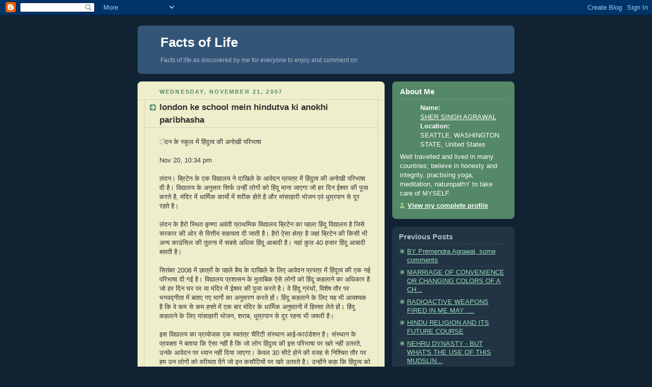

--- FILE ---
content_type: text/html; charset=UTF-8
request_url: https://agrasen.blogspot.com/2007/11/london-ke-school-mein-hindutva-ki.html
body_size: 6761
content:
<!DOCTYPE html PUBLIC "-//W3C//DTD XHTML 1.0 Strict//EN" "http://www.w3.org/TR/xhtml1/DTD/xhtml1-strict.dtd">



<html xmlns="http://www.w3.org/1999/xhtml" xml:lang="en" lang="en">

<head>
  <title>Facts of Life: london ke school mein hindutva ki anokhi paribhasha</title>

  <script type="text/javascript">(function() { (function(){function b(g){this.t={};this.tick=function(h,m,f){var n=f!=void 0?f:(new Date).getTime();this.t[h]=[n,m];if(f==void 0)try{window.console.timeStamp("CSI/"+h)}catch(q){}};this.getStartTickTime=function(){return this.t.start[0]};this.tick("start",null,g)}var a;if(window.performance)var e=(a=window.performance.timing)&&a.responseStart;var p=e>0?new b(e):new b;window.jstiming={Timer:b,load:p};if(a){var c=a.navigationStart;c>0&&e>=c&&(window.jstiming.srt=e-c)}if(a){var d=window.jstiming.load;
c>0&&e>=c&&(d.tick("_wtsrt",void 0,c),d.tick("wtsrt_","_wtsrt",e),d.tick("tbsd_","wtsrt_"))}try{a=null,window.chrome&&window.chrome.csi&&(a=Math.floor(window.chrome.csi().pageT),d&&c>0&&(d.tick("_tbnd",void 0,window.chrome.csi().startE),d.tick("tbnd_","_tbnd",c))),a==null&&window.gtbExternal&&(a=window.gtbExternal.pageT()),a==null&&window.external&&(a=window.external.pageT,d&&c>0&&(d.tick("_tbnd",void 0,window.external.startE),d.tick("tbnd_","_tbnd",c))),a&&(window.jstiming.pt=a)}catch(g){}})();window.tickAboveFold=function(b){var a=0;if(b.offsetParent){do a+=b.offsetTop;while(b=b.offsetParent)}b=a;b<=750&&window.jstiming.load.tick("aft")};var k=!1;function l(){k||(k=!0,window.jstiming.load.tick("firstScrollTime"))}window.addEventListener?window.addEventListener("scroll",l,!1):window.attachEvent("onscroll",l);
 })();</script><script type="text/javascript">function a(){var b=window.location.href,c=b.split("?");switch(c.length){case 1:return b+"?m=1";case 2:return c[1].search("(^|&)m=")>=0?null:b+"&m=1";default:return null}}var d=navigator.userAgent;if(d.indexOf("Mobile")!=-1&&d.indexOf("WebKit")!=-1&&d.indexOf("iPad")==-1||d.indexOf("Opera Mini")!=-1||d.indexOf("IEMobile")!=-1){var e=a();e&&window.location.replace(e)};
</script><meta http-equiv="Content-Type" content="text/html; charset=UTF-8" />
<meta name="generator" content="Blogger" />
<link rel="icon" type="image/vnd.microsoft.icon" href="https://www.blogger.com/favicon.ico"/>
<link rel="alternate" type="application/atom+xml" title="Facts of Life - Atom" href="https://agrasen.blogspot.com/feeds/posts/default" />
<link rel="alternate" type="application/rss+xml" title="Facts of Life - RSS" href="https://agrasen.blogspot.com/feeds/posts/default?alt=rss" />
<link rel="service.post" type="application/atom+xml" title="Facts of Life - Atom" href="https://www.blogger.com/feeds/13801763/posts/default" />
<link rel="alternate" type="application/atom+xml" title="Facts of Life - Atom" href="https://agrasen.blogspot.com/feeds/7730226558212752543/comments/default" />
<link rel="stylesheet" type="text/css" href="https://www.blogger.com/static/v1/v-css/1601750677-blog_controls.css"/>
<link rel="stylesheet" type="text/css" href="https://www.blogger.com/dyn-css/authorization.css?targetBlogID=13801763&zx=f307c453-8d8d-483f-878c-d20acf5003a5"/>


  <style type="text/css">
/*
-----------------------------------------------
Blogger Template Style
Name:     Rounders 3
Designer: Douglas Bowman
URL:      www.stopdesign.com
Date:     27 Feb 2004
----------------------------------------------- */


body {
  background:#123;
  margin:0;
  padding:20px 10px;
  text-align:center;
  font:x-small/1.5em "Trebuchet MS",Verdana,Arial,Sans-serif;
  color:#ccc;
  font-size/* */:/**/small;
  font-size: /**/small;
  }


/* Page Structure
----------------------------------------------- */
/* The images which help create rounded corners depend on the 
   following widths and measurements. If you want to change 
   these measurements, the images will also need to change.
   */
#content {
  width:740px;
  margin:0 auto;
  text-align:left;
  }
#main {
  width:485px;
  float:left;
  background:#eec url("//www.blogblog.com/rounders3/corners_main_bot.gif") no-repeat left bottom;
  margin:15px 0 0;
  padding:0 0 10px;
  color:#333;
  font-size:97%;
  line-height:1.5em;
  }
#main2 {
  float:left;
  width:100%;
  background:url("//www.blogblog.com/rounders3/corners_main_top.gif") no-repeat left top;
  padding:10px 0 0;
  }
#sidebar {
  width:240px;
  float:right;
  margin:15px 0 0;
  font-size:97%;
  line-height:1.5em;
  }


/* Links
----------------------------------------------- */
a:link {
  color:#9db;
  }
a:visited {
  color:#798;
  }
a:hover {
  color:#fff;
  }
a img {
  border-width:0;
  }
#main a:link {
  color:#347;
  }
#main a:visited {
  color:#666;
  }
#main a:hover {
  color:#68a
  }


/* Blog Header
----------------------------------------------- */
#header {
  background:#357 url("//www.blogblog.com/rounders3/corners_cap_bot.gif") no-repeat left bottom;
  margin:0 0 0;
  padding:0 0 8px;
  color:#fff;
  }
#header div {
  background:url("//www.blogblog.com/rounders3/corners_cap_top.gif") no-repeat left top;
  padding:8px 15px 0;
  }
#blog-title {
  margin:0;
  padding:10px 30px 5px;
  font-size:200%;
  line-height:1.2em;
  }
#blog-title a {
  text-decoration:none;
  color:#fff;
  }
#description {
  margin:0;
  padding:5px 30px 10px;
  font-size:94%;
  line-height:1.5em;
  color:#abc;
  }


/* Posts
----------------------------------------------- */
.date-header {
  margin:0 28px 0 43px;
  font-size:85%;
  line-height:2em;
  text-transform:uppercase;
  letter-spacing:.2em;
  color:#586;
  }
.post {
  margin:.3em 0 25px;
  padding:0 13px;
  border:1px dotted #bb9;
  border-width:1px 0;
  }
.post-title {
  margin:0;
  font-size:135%;
  line-height:1.5em;
  background:url("//www.blogblog.com/rounders3/icon_arrow.gif") no-repeat 10px .5em;
  display:block;
  border:1px dotted #bb9;
  border-width:0 1px 1px;
  padding:2px 14px 2px 29px;
  color:#333;
  }
#main a.title-link, .post-title strong {
  text-decoration:none;
  display:block;
  }
#main a.title-link:hover {
  background-color:#fff;
  color:#000;
  }
.post-body {
  border:1px dotted #bb9;
  border-width:0 1px 1px;
  border-bottom-color:#eec;
  padding:10px 14px 1px 29px;
  }
html>body .post-body {
  border-bottom-width:0;
  }
.post p {
  margin:0 0 .75em;
  }
p.post-footer {
  background:#fff;
  margin:0;
  padding:2px 14px 2px 29px;
  border:1px dotted #bb9;
  border-bottom:1px solid #eee;
  font-size:100%;
  line-height:1.5em;
  color:#666;
  text-align:right;
  }
html>body p.post-footer {
  border-bottom-color:transparent;
  }
p.post-footer em {
  display:block;
  float:left;
  text-align:left;
  font-style:normal;
  }
a.comment-link {
  /* IE5.0/Win doesn't apply padding to inline elements,
     so we hide these two declarations from it */
  background/* */:/**/url("//www.blogblog.com/rounders3/icon_comment.gif") no-repeat 0 45%;
  padding-left:14px;
  }
html>body a.comment-link {
  /* Respecified, for IE5/Mac's benefit */
  background:url("//www.blogblog.com/rounders3/icon_comment.gif") no-repeat 0 45%;
  padding-left:14px;
  }
.post img {
  margin:0 0 5px 0;
  padding:4px;
  border:1px solid #586;
  }
blockquote {
  margin:.75em 0;
  border:1px dotted #596;
  border-width:1px 0;
  padding:5px 15px;
  }
.post blockquote p {
  margin:.5em 0;
  }


/* Comments
----------------------------------------------- */
#comments {
  margin:-25px 13px 0;
  border:1px dotted #6a7;
  border-width:0 1px 1px;
  padding:20px 0 15px 0;
  }
#comments h4 {
  margin:0 0 10px;
  padding:0 14px 2px 29px;
  border-bottom:1px dotted #6a7;
  font-size:120%;
  line-height:1.4em;
  color:#333;
  }
#comments-block {
  margin:0 15px 0 9px;
  }
.comment-data {
  background:url("//www.blogblog.com/rounders3/icon_comment.gif") no-repeat 2px .3em;
  margin:.5em 0;
  padding:0 0 0 20px;
  color:#666;
  }
.comment-poster {
  font-weight:bold;
  }
.comment-body {
  margin:0 0 1.25em;
  padding:0 0 0 20px;
  }
.comment-body p {
  margin:0 0 .5em;
  }
.comment-timestamp {
  margin:0 0 .5em;
  padding:0 0 .75em 20px;
  color:#fff;
  }
.comment-timestamp a:link {
  color:#fff;
  }
.deleted-comment {
  font-style:italic;
  color:gray;
  }


/* Profile
----------------------------------------------- */
#profile-container {
  background:#586 url("//www.blogblog.com/rounders3/corners_prof_bot.gif") no-repeat left bottom;
  margin:0 0 15px;
  padding:0 0 10px;
  color:#fff;
  }
#profile-container h2 {
  background:url("//www.blogblog.com/rounders3/corners_prof_top.gif") no-repeat left top;
  padding:10px 15px .2em;
  margin:0;
  border-width:0;
  font-size:115%;
  line-height:1.5em;
  color:#fff;
  }
.profile-datablock {
  margin:0 15px .5em;
  border-top:1px dotted #7a8;
  padding-top:8px;
  }
.profile-img {display:inline;}
.profile-img img {
  float:left;
  margin:0 10px 5px 0;
  border:4px solid #bec;
  }
.profile-data strong {
  display:block;
  }
#profile-container p {
  margin:0 15px .5em;
  }
#profile-container .profile-textblock {
  clear:left;
  }
#profile-container a {
  color:#fff;
  }
.profile-link a {
  background:url("//www.blogblog.com/rounders3/icon_profile.gif") no-repeat 0 .1em;
  padding-left:15px;
  font-weight:bold;
  }
ul.profile-datablock {
  list-style-type:none;
  }


/* Sidebar Boxes
----------------------------------------------- */
.box {
  background:#234 url("//www.blogblog.com/rounders3/corners_side_top.gif") no-repeat left top;
  margin:0 0 15px;
  padding:10px 0 0;
  color:#abc;
  }
.box2 {
  background:url("//www.blogblog.com/rounders3/corners_side_bot.gif") no-repeat left bottom;
  padding:0 13px 8px;
  }
.sidebar-title {
  margin:0;
  padding:0 0 .2em;
  border-bottom:1px dotted #456;
  font-size:115%;
  line-height:1.5em;
  color:#abc;
  }
.box ul {
  margin:.5em 0 1.25em;
  padding:0 0px;
  list-style:none;
  }
.box ul li {
  background:url("//www.blogblog.com/rounders3/icon_arrow_sm.gif") no-repeat 2px .25em;
  margin:0;
  padding:0 0 3px 16px;
  margin-bottom:3px;
  border-bottom:1px dotted #345;
  line-height:1.4em;
  }
.box p {
  margin:0 0 .6em;
  }


/* Footer
----------------------------------------------- */
#footer {
  clear:both;
  margin:0;
  padding:15px 0 0;
  }
#footer div {
  background:#357 url("//www.blogblog.com/rounders3/corners_cap_top.gif") no-repeat left top;
  padding:8px 0 0;
  color:#fff;
  }
#footer div div {
  background:url("//www.blogblog.com/rounders3/corners_cap_bot.gif") no-repeat left bottom;
  padding:0 15px 8px;
  }
#footer hr {display:none;}
#footer p {margin:0;}
#footer a {color:#fff;} 
  </style>


<meta name='google-adsense-platform-account' content='ca-host-pub-1556223355139109'/>
<meta name='google-adsense-platform-domain' content='blogspot.com'/>
<!-- --><style type="text/css">@import url(//www.blogger.com/static/v1/v-css/navbar/3334278262-classic.css);
div.b-mobile {display:none;}
</style>

</head>



<body><script type="text/javascript">
    function setAttributeOnload(object, attribute, val) {
      if(window.addEventListener) {
        window.addEventListener('load',
          function(){ object[attribute] = val; }, false);
      } else {
        window.attachEvent('onload', function(){ object[attribute] = val; });
      }
    }
  </script>
<div id="navbar-iframe-container"></div>
<script type="text/javascript" src="https://apis.google.com/js/platform.js"></script>
<script type="text/javascript">
      gapi.load("gapi.iframes:gapi.iframes.style.bubble", function() {
        if (gapi.iframes && gapi.iframes.getContext) {
          gapi.iframes.getContext().openChild({
              url: 'https://www.blogger.com/navbar/13801763?origin\x3dhttps://agrasen.blogspot.com',
              where: document.getElementById("navbar-iframe-container"),
              id: "navbar-iframe"
          });
        }
      });
    </script>



<!-- Begin #content - Centers all content and provides edges for floated columns -->

<div id="content">



<!-- Blog Header -->

<div id="header"><div>

  <h1 id="blog-title">
    <a href="http://agrasen.blogspot.com/">
	Facts of Life
	</a>
  </h1>
  <p id="description">Facts of life as discovered by me for everyone to enjoy and comment on</p>

</div></div>





<!-- Begin #main - Contains main-column blog content -->

<div id="main"><div id="main2"><div id="main3">



    
  <h2 class="date-header">Wednesday, November 21, 2007</h2>
  

  

     

  <!-- Begin .post -->

  <div class="post"><a name="7730226558212752543"></a>

     

    
	 
    <h3 class="post-title">
	 london ke school mein hindutva ki anokhi paribhasha
    </h3>
	 
    

    <div class="post-body">

      <p>
      <div style="clear:both;"></div>ंदन के स्कूल में हिंदुत्व की अनोखी परिभाषा<br /> <br />Nov 20, 10:34 pm<br /><br />लंदन। ब्रिटेन के एक विद्यालय ने दाखिले के आवेदन प्रपत्र में हिंदुत्व की अनोखी परिभाषा दी है। विद्यालय के अनुसार सिर्फ उन्हीं लोगों को हिंदू माना जाएगा जो हर दिन ईश्वर की पूजा करते है, मंदिर में धार्मिक कार्यो में शरीक होते है और मांसाहारी भोजन एवं धूम्रपान से दूर रहते है।<br /><br />लंदन के हैरो स्थित कृष्णा अवंती प्राथमिक विद्यालय ब्रिटेन का पहला हिंदू विद्यालय है जिसे सरकार की ओर से वित्तीय सहायता दी जाती है। हैरो ऐसा क्षेत्र है जहां ब्रिटेन की किसी भी अन्य काउंसिल की तुलना में सबसे अधिक हिंदू आबादी है। यहां कुल 40 हजार हिंदू आबादी बसती है।<br /><br />सितंबर 2008 में छात्रों के पहले बैच के दाखिले के लिए आवेदन प्रपत्र में हिंदूत्व की एक नई परिभाषा दी गई है। विद्यालय प्रशासन के मुताबिक ऐसे लोगों को हिंदू कहलाने का अधिकार है जो हर दिन घर पर या मंदिर में ईश्वर की पूजा करते है। वे हिंदू ग्रंथों, विशेष तौर पर भगवद्गीता में बताए गए मार्गो का अनुसरण करते हों। हिंदू कहलाने के लिए यह भी आवश्यक है कि वे कम से कम हफ्ते में एक बार मंदिर के धार्मिक अनुष्ठानों में हिस्सा लेते हों। हिंदू कहलाने के लिए मांसाहारी भोजन, शराब, धूम्रपान से दूर रहना भी जरूरी है।<br /><br />इस विद्यालय का प्रायोजक एक स्वतंत्र चैरिटी संस्थान आई-फाउंडेशन है। संस्थान के प्रवक्ता ने बताया कि ऐसा नहीं है कि जो लोग हिंदुत्व की इस परिभाषा पर खरे नहीं उतरते, उनके आवेदन पर ध्यान नहीं दिया जाएगा। केवल 30 सीटे होने की वजह से निश्चित तौर पर हम उन लोगों को वरीयता देंगे जो इन कसौटियों पर खरे उतरते है। उन्होंने कहा कि हिंदुत्व को परिभाषित करने के लिए इन मानदंडों को बनाना बिल्कुल सही है। ऐसा कर हम समझ सकते है कि कौन हिंदू धर्म को सही तरीके से अपना रहा है।<div style="clear:both; padding-bottom:0.25em"></div>
    </p>

    </div>

    <p class="post-footer">
      <em>posted by SHER SINGH AGRAWAL @ <a href="http://agrasen.blogspot.com/2007/11/london-ke-school-mein-hindutva-ki.html" title="permanent link">2:11 PM</a></em> &nbsp;
      
         <a class="comment-link" href="https://www.blogger.com/comment/fullpage/post/13801763/7730226558212752543"location.href=https://www.blogger.com/comment/fullpage/post/13801763/7730226558212752543;>0 comments</a>
        <span class="item-action"><a href="https://www.blogger.com/email-post/13801763/7730226558212752543" title="Email Post"><img class="icon-action" alt="" src="https://resources.blogblog.com/img/icon18_email.gif" height="13" width="18"/></a></span><span class="item-control blog-admin pid-77511076"><a style="border:none;" href="https://www.blogger.com/post-edit.g?blogID=13801763&postID=7730226558212752543&from=pencil" title="Edit Post"><img class="icon-action" alt="" src="https://resources.blogblog.com/img/icon18_edit_allbkg.gif" height="18" width="18"></a></span>
    </p>

  

  </div>

  <!-- End .post -->

  


  <!-- Begin #comments -->
 

  <div id="comments">

	<a name="comments"></a>

    <h4>0 Comments:</h4>

    <dl id="comments-block">
      
    </dl>
	
	<p class="comment-timestamp">
    <a class="comment-link" href="https://www.blogger.com/comment/fullpage/post/13801763/7730226558212752543">Post a Comment</a>
    </p>
  
  
	
	<p style="padding-left:20px;">
	<a href="http://agrasen.blogspot.com/">&lt;&lt; Home</a>
    </p>
    </div>



  <!-- End #comments -->





</div></div></div>

<!-- End #main -->









<!-- Begin #sidebar -->

<div id="sidebar">

  

  <!-- Begin #profile-container -->

   <div id="profile-container"><h2 class="sidebar-title">About Me</h2>
<dl class="profile-datablock">
<dd class="profile-data"><strong>Name:</strong> <a rel="author" href="https://www.blogger.com/profile/14955014952419938340"> SHER SINGH AGRAWAL </a></dd>
<dd class="profile-data"><strong>Location:</strong>  SEATTLE, WASHINGTON STATE, United States </dd></dl>
<p class="profile-textblock">Well travelled and lived in many countries; believe in honesty and integrity,  practising yoga, meditation, naturopathY to take care of MYSELF.</p>
<p class="profile-link"><a rel="author" href="https://www.blogger.com/profile/14955014952419938340">View my complete profile</a></p></div>

  <!-- End #profile -->



  

  <!-- Begin .box -->

  <div class="box"><div class="box2"><div class="box3">
    
        

    <h2 class="sidebar-title">Previous Posts</h2>
  
  <ul id="recently">
    
        <li><a href="http://agrasen.blogspot.com/2007/11/by-premendra-agrawal-some-comments.html">BY Premendra Agrawal, some comments</a></li>
     
        <li><a href="http://agrasen.blogspot.com/2007/11/marriage-of-convenience-or-changing.html">MARRIAGE OF CONVENIENCE OR CHANGING COLORS OF A CH...</a></li>
     
        <li><a href="http://agrasen.blogspot.com/2007/11/radioactive-weapons-fired-in-me-may.html">RADIOACTIVE WEAPONS FIRED IN ME MAY ....</a></li>
     
        <li><a href="http://agrasen.blogspot.com/2007/11/hindu-religion-and-its-future-course.html">HINDU RELIGION AND ITS FUTURE COURSE</a></li>
     
        <li><a href="http://agrasen.blogspot.com/2007/11/nehru-dynasty-but-whats-use-of-this.html">NEHRU DYNASTY - BUT WHAT&#39;S THE USE OF THIS MUDSLIN...</a></li>
     
        <li><a href="http://agrasen.blogspot.com/2007/11/indian-constitution-was-it-drafted-by.html">INDIAN CONSTITUTION - WAS IT DRAFTED BY THE PEOPLE...</a></li>
     
        <li><a href="http://agrasen.blogspot.com/2007/11/seven-times-seven.html">SEVEN TIMES SEVEN.....</a></li>
     
        <li><a href="http://agrasen.blogspot.com/2007/11/freebies-in-air-india.html">freebies in air india</a></li>
     
        <li><a href="http://agrasen.blogspot.com/2007/11/counter-terrorismthe-italian-lesson.html">COUNTER TERRORISM,THE ITALIAN LESSON</a></li>
     
        <li><a href="http://agrasen.blogspot.com/2007/11/bhakti_16.html">BHAKTI</a></li>
     
  </ul>
  
  
  
  
  <p id="powered-by"><a href="//www.blogger.com"><img src="https://lh3.googleusercontent.com/blogger_img_proxy/AEn0k_tIlJRSIWAw6gErB0dHe_63xCxad1pbEclHhSA-Kzqt9mUzSHpnPQkh74gQnDgNmE0MI4YYaZLH9_HCQDslMSpwF_79sW1DUFJ3FBPTCFAK=s0-d" alt="Powered by Blogger"></a></p>

    

    <!--

    <p>This is a paragraph of text that could go in the sidebar.</p>

    -->

  

  </div></div></div>

  <!-- End .box -->





</div>

<!-- End #sidebar -->









<!-- Begin #footer -->

<div id="footer"><div><div><hr />



  <p><!-- This is an optional footer. If you want text here, place it inside these tags, and remove this comment. -->&nbsp;</p>



</div></div></div>

<!-- End #footer -->









</div>

<!-- End #content -->



</body>

</html>